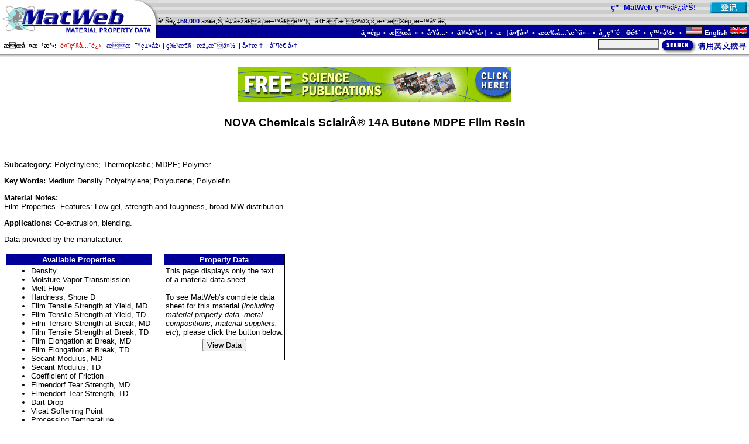

--- FILE ---
content_type: text/html
request_url: https://asia.matweb.com/search/SpecificMaterialText.asp?bassnum=PEHN0J
body_size: 14258
content:

<html>
<head>
<title>NOVA Chemicals Sclair® 14A Butene MDPE Film Resin</title>
<meta name="KEYWORDS" content="NOVA Chemicals Sclair® 14A Butene MDPE Film Resin, Polyethylene, Thermoplastic, MDPE, Polymer, Film">
<meta name="DESCRIPTION" content="Film Properties.  Features: Low gel, strength and toughness, broad MW distribution.</p><p><b>Applications:</b> Co-extrusion, blending.<p>Data provided by the manufacturer.</p> Medium Density Polyethylene; Polybutene; Polyolefin ">
<script language="JavaScript">
<!--
if (document.all) {
  document.write("<link rel='STYLESHEET' type='text/css' href='/css/styleie.css'>");
}
else if (document.layers) {
  document.write("<link rel='STYLESHEET' type='text/css' href='/css/stylens.css'>");
}
else if (document.getElementById) {
  document.write("<link rel='STYLESHEET' type='text/css' href='/css/styleie.css'>");
}
else {
  document.write("<link rel='STYLESHEET' type='text/css' href='/css/styleie.css'>");
}
// -->
</script>

<script language="JavaScript">
  <!--
  function buildForm(p,bn){
    var fData;

    fData = '<form name="viewData" action="/search/'+p+'?bassnum='+bn+'" method=post>';
    fData = fData + '<input type="submit" name="submit" value="View Data">';
    fData = fData + '<input type="hidden" name="bassnumX" value="'+bn+'"></form>';
    return fData;
  }
  //-->
</script>
</head>


<body topmargin=0 leftmargin=0 rightmargin=0 marginheight=0 marginwidth=0>

<script language="javascript" type="text/javascript">
  <!--
  function FlashPost(f){
    f.submit();
  }
  //-->
</script>

<meta http-equiv=Content-Type content="text/html; charset=UTF-8">
<table width="100%" height="100%" border="0" cellspacing="0" cellpadding="0" align="center" valign="top">
<tr><td valign="top" height="1%">
  <table width="100%" border="0" cellspacing="0" cellpadding="0" align="center" background="/images/gray.gif">
    <tr>
      <td rowspan=2><a href="/index.asp"><img src="/images/logo1.gif" width="270" height="42" alt="MatWeb - Material Property Data" border="0"></a></td>
      <td align="right" valign="middle" width="90%"><span class='greeting'><span class='hitext'><a href ='/services/advertising.asp'>用 MatWeb 登广告!</a></span>&nbsp;&nbsp;&nbsp;&nbsp;</span></td><td align="right" valign="middle"><a href='/membership/reg-start.asp'><img src='/images/buttons/btnRegisterBSF.gif'  hspace=4 border=0 width=62 height=20 alt='Register Now'></a></td>
    </tr>
    <tr>
      <td align="left" valign="bottom" colspan=2><span class="tagline">越过<span class="greeting">59,000</span> 以上, 金属、塑料、陶瓷和合成物的数据资料库。 </span></td>
    </tr>
    <tr background="/images/blue.gif" bgcolor="#000099">
      <td bgcolor="#000099"><a href="/index.asp"><img src="/images/logo2.gif" width="270" height="23" alt="MatWeb - Material Property Data" border="0"></a></td>
      <td bgcolor="#000099" class="topnavig8" colspan=2 align="right" valign="middle">
        <a href="/index.asp" class="topnavlink">主页</a>&nbsp;&nbsp;&#8226;&nbsp;&nbsp;<a href="/search/search.asp" class="topnavlink">搜寻</a>&nbsp;&nbsp;&#8226;&nbsp;&nbsp;<a href="/tools/tools.asp" class="topnavlink">工具</a>&nbsp;&nbsp;&#8226;&nbsp;&nbsp;<a href="/reference/colist.asp" class="topnavlink">供应商</a>&nbsp;&nbsp;&#8226;&nbsp;&nbsp;<a href="/folders/folderlist.asp" class="topnavlink">文件夹</a>&nbsp;&nbsp;&#8226;&nbsp;&nbsp;<a href="/services/services.asp" class="topnavlink">有关我们</a>&nbsp;&nbsp;&#8226;&nbsp;&nbsp;<a href="/reference/faq.asp" class="topnavlink">常用问题</a>&nbsp;&nbsp;&#8226;&nbsp;&nbsp;<a href="/membership/login.asp" class="topnavlink">登录 </a>&nbsp;&nbsp;&#8226;&nbsp;&nbsp;<a href="http://www.matweb.com/" class="topnavlink"><img src="/images/USflag.gif" alt="English" width="30" height="15">&nbsp;English&nbsp;<img src="/images/britishflag.gif" alt="English" width="30" height="15"></a>&nbsp;
      </td>
    </tr>
  </table>
  <table width="100%" border="0" align="center" cellpadding="0" cellspacing="0">
    <tr>
     <td width="100%" height=27 class="tagline" nowrap>
        <span class="navlink"><b>&nbsp;&nbsp;搜寻方法:</b>&nbsp;&nbsp;</span><a href="/search/SearchSeq.asp" class="navlink"><span class="nav"><font color="#CC0000">高级先进</font></span></a>&nbsp;|&nbsp;<a href="/search/SearchSubcat.asp" class="navlink"><span class="nav">材料类型</span></a>&nbsp;|&nbsp;<a href="/search/SearchProperty.asp" class="navlink"><span class="nav">特性</span></a>&nbsp;|&nbsp;<a href="/search/SearchComp.asp" class="navlink"><span class="nav">构成份 </span></a>&nbsp;|&nbsp;<a href="/search/SearchTradeName.asp" class="navlink"><span class="nav">商标 </span></a>&nbsp;|&nbsp;<a href="/search/SearchManufacturer.asp" class="navlink"><span class="nav">制造商</span></a>
      </td>
      <td align="right" valign="bottom">
        <table border=0 cellpadding=0 cellspacing=0><tr>
          <td><form action="/search/GetKeyword.asp" method="post" name="frmQuick"></td>
          <td valign="top" nowrap><font size=-2>&nbsp;&nbsp;<input type="text" size="15" maxlength="40" name="txtMaterial" class="quicksearchinput">&nbsp;</font></td>
          <td valign="top"><a href="javascript:chkQuickSubmit(document.frmQuick);"><img src="/images/buttons/btnSearch2.gif" border=0 alt="Search" width=150 height=25></a></td>
          <td></form></td>
        </tr></table>
      </td>
    </tr>
    <tr background="/images/shad.gif">
    <td bgcolor="#999999" background="/images/shad.gif" colspan=4><img src="/images/shad.gif" width="1" height="7"></td>
    </tr>
  </table>
<script language="javascript" type="text/javascript">
<!--
  function chkQuickSubmit(f){
    f.txtMaterial.value=trim1(f.txtMaterial.value);
    if(f.txtMaterial.value==''){
      alert('Please enter search criteria.');
      f.txtMaterial.focus();
      return;
      }
    f.submit();
    }

  function trim1(s)  { return ltrim1(rtrim1(s)) }
  function ltrim1(s) { return s.replace(/^\s+/g, "") }
  function rtrim1(s) { return s.replace(/\s+$/g, "") }

//-->
</script>
  <br>
</td></tr>

<!--##################################################################################-->

<tr valign="top"><td align="center" valign="top" height="50%">
  <table border=0 cellpadding=0 cellspacing=0 width="99%" height="100%">
  <tr>
    <td valign="top">
<center><a href="http://www.matweb.com/clickthrough.asp?addataid=409"><img src="/images/TradePub/468x60_Ee.gif" alt="Subscribe to FREE Trade Publications!" border=0></a></center>
<h4 align='center'>NOVA Chemicals Sclair® 14A Butene MDPE Film Resin</h4>
<p>&nbsp;</p><p><b>Subcategory: </b>Polyethylene; Thermoplastic; MDPE; Polymer</p>
<p><b>Key Words: </b>Medium Density Polyethylene; Polybutene; Polyolefin</p>
<p><b>Material Notes: </b><br><font face='Arial' size=-1>Film Properties.  Features: Low gel, strength and toughness, broad MW distribution.</p><p><b>Applications:</b> Co-extrusion, blending.<p>Data provided by the manufacturer.</p></font></p>

<table border=0 cellpadding=3 cellspacing=0><tr>
<td valign=top>
  <table border=0 cellpadding=1 cellspacing=0 bgcolor="#000000"><tr><td>
  <table border=0 cellpadding=2 cellspacing=0 bgcolor="#FFFFFF"><tr>
    <td bgcolor="#000099" class="resultHead">Available Properties</td>
  </tr><tr>
    <td>
    <ul><li>Density</li>
<li>Moisture Vapor Transmission</li>
<li>Melt Flow</li>
<li>Hardness, Shore D</li>
<li>Film Tensile Strength at Yield, MD</li>
<li>Film Tensile Strength at Yield, TD</li>
<li>Film Tensile Strength at Break, MD</li>
<li>Film Tensile Strength at Break, TD</li>
<li>Film Elongation at Break, MD</li>
<li>Film Elongation at Break, TD</li>
<li>Secant Modulus, MD</li>
<li>Secant Modulus, TD</li>
<li>Coefficient of Friction</li>
<li>Elmendorf Tear Strength, MD</li>
<li>Elmendorf Tear Strength, TD</li>
<li>Dart Drop</li>
<li>Vicat Softening Point</li>
<li>Processing Temperature</li>
</ul>

  </td></tr></table>
  </td></tr></table>
</td>
<td>&nbsp;&nbsp;</td>
<td valign=top>
  <table border=0 cellpadding=1 cellspacing=0 bgcolor="#000000"><tr><td>
  <table border=0 cellpadding=2 cellspacing=0 bgcolor="#FFFFFF"><tr>
    <td bgcolor="#000099" class="resultHead">Property Data</td>
  </tr><tr>
    <td><p>
    This page displays only the text<br>
    of a material data sheet.<br><br>
    To see MatWeb's complete data<br>
    sheet for this material (<i>including<br>
    material property data, metal<br>
    compositions, material suppliers,<br>
    etc</i>), please click the button below.</p></td>
  </tr><tr>
    <td align=center>
    <script language="JavaScript">
      <!--
      document.write(buildForm('SpecificMaterial.asp','pehn0j'));
      //-->
    </script>
    </td>
  </tr></table>
  </td></tr></table>
</td></tr></table>
  <title><meta http-equiv=Content-Type content="text/html; charset=UTF-8"></title>
  </td>
</tr>
</table>
</td></tr>

<!--##################################################################################-->

<tr><td valign="bottom" height="1%">
  <table width="100%" border="0" cellspacing="0" cellpadding="0">
    <tr>
      <td align="center" class="footer" colspan=3>
        <br><br>
        <a href="/membership/reg-upgrade.asp" class="footlink"><span class="subscribeLink">订阅特级服务</span></a><br>
        <span class="footer"><b>搜寻:</b>&nbsp;&nbsp;</span>
        <a href="/search/SearchSeq.asp" class="footlink"><span class="foot"> 高级先进</span></a>&nbsp; &#8226; &nbsp;
        <a href="/search/SearchComp.asp" class="footlink"><span class="foot">构成份 </span></a>&nbsp; &#8226; &nbsp;
        <a href="/search/SearchProperty.asp" class="footlink"><span class="foot"> 特性</span></a>&nbsp; &#8226; &nbsp;
        <a href="/search/SearchSubcat.asp" class="footlink"><span class="foot">材料类型</span></a>&nbsp; &#8226; &nbsp;
        <a href="/search/SearchManufacturer.asp" class="footlink"><span class="foot">制造商</span></a>&nbsp; &#8226; &nbsp;
        <a href="/search/SearchTradeName.asp" class="footlink"><span class="foot">商标 </span></a>&nbsp; &#8226; &nbsp;
         <a href="/search/SearchUNS.asp" class="footlink"><span class="foot">UNS号码</span></a>
       <br>
        <span class="footer"><b>其他连结网站:</b>&nbsp;&nbsp;</span>
        <a href="/services/advertising.asp" class="footlink"><span class="foot">广告</span></a>&nbsp; &#8226; &nbsp;
        <a href="/services/submitdata.asp" class="footlink"><span class="foot">递交资料</span></a>&nbsp; &#8226; &nbsp;
        <a href="/services/databaselicense.asp" class="footlink"><span class="foot">资料库许可证</span></a>&nbsp; &#8226; &nbsp;
        <a href="/services/webhosting.asp" class="footlink"><span class="foot">网址设计管理</span></a>&nbsp; &#8226; &nbsp;
        <a href="/clickthrough.asp?addataid=277" class="footlink"><span class="foot">交易发行</span></a>
        <br>
        <a href="/reference/colist.asp" class="footlink"><span class="foot">供应商名单</span></a>&nbsp; &#8226; &nbsp;
        <a href="/tools/conversion.asp" class="footlink"><span class="foot">单位转变</span></a>&nbsp; &#8226; &nbsp;
        <a href="/reference/further-study.asp" class="footlink"><span class="foot">参考</span></a>&nbsp; &#8226; &nbsp;
        <a href="/news/news.asp" class="footlink"><span class="foot">新消息</span></a>&nbsp; &#8226; &nbsp;
        <a href="/reference/link.asp" class="footlink"><span class="foot">链接站</span></a>&nbsp; &#8226; &nbsp;
        <a href="/help/help.asp" class="footlink"><span class="foot">协助</span></a>&nbsp; &#8226; &nbsp;
        <a href="/contact/contact.asp" class="footlink"><span class="foot">通讯</span></a>&nbsp; &#8226; &nbsp;
        <a href="/tools/contents.asp" class="footlink"><span class="foot"><font color = "FF0000">网址图示</font></span></a>&nbsp; &#8226; &nbsp;
        <a href="/reference/faq.asp" class="footlink"><span class="foot">常用问题 </span></a>&nbsp; &#8226; &nbsp;
        <a href="/index.asp" class="footlink"><span class="foot">主页</span></a>      </td>
    </tr>
    <tr background="/images/bluebar.gif">
      <td bgcolor="#000099" background="/images/bluebar.gif" colspan=3><img src="/images/bluebar.gif" width="2" height="5"></td>
    </tr>
    <tr background="/images/gray.gif">
      <td background="/images/gray.gif"><img src="/images/spacer.gif" width=5 height=1></td>
      <td background="/images/gray.gif">请读关于材料数据的<a href="/reference/terms.asp" class="footlink"><span class="foot">使用许可协议</span></a>和我们的<a href="/reference/privacy.asp" class="footlink"><span class="foot">隐私权</span></a>。询问或评论有关 MatWeb? 请与<a href="mailto:webmaster@matweb.com" class="footlink"><span class="foot">webmaster@matweb.com</span></a> 联系。我们感谢您对 MatWeb的参与。
        <br>
        <br>
        本站点由 <a href="http://www.aciwebs.com" class="footlink"><span class="foot">Automation Creations, Inc. </span></a>  设计和维护。这个网站的内容, MatWeb 的商标,与 "MatWeb" 由 Automation Creations, Inc.版权1996-2006拥有 。 MatWeb 意欲为个人使用 , 非商业用途。这个站点的内容、结果和技术数据,未经由 <a href="http://www.aciwebs.com" class="footlink"><span class="foot"> Automation Creations, Inc. </span></a>允许, 不可以被电子,摄影或实质上地再生产或自动化创作。
        <br>      </td>
      <td background="/images/gray.gif"><img src="/images/spacer.gif" width=5 height=1></td>
    </tr>
  </table>
</td></tr>
</table>
<script language="javascript" type="text/javascript">
  <!--
//  try{
///		oGateway.create();
//	}
//	catch(e){}
	
	if (typeof(oGateway) != 'undefined') {
		oGateway.create();
	}
	
	
  //-->
</script><script type="text/javascript">
var gaJsHost = (("https:" == document.location.protocol) ? "https://ssl." : "http://www.");
document.write(unescape("%3Cscript src='" + gaJsHost + "google-analytics.com/ga.js' type='text/javascript'%3E%3C/script%3E"));
</script>
<script type="text/javascript">
try {
var pageTracker = _gat._getTracker("UA-15290815-1");
pageTracker._setDomainName(".matweb.com");
pageTracker._trackPageview();
} catch(err) {}</script>	
</body>
</html>